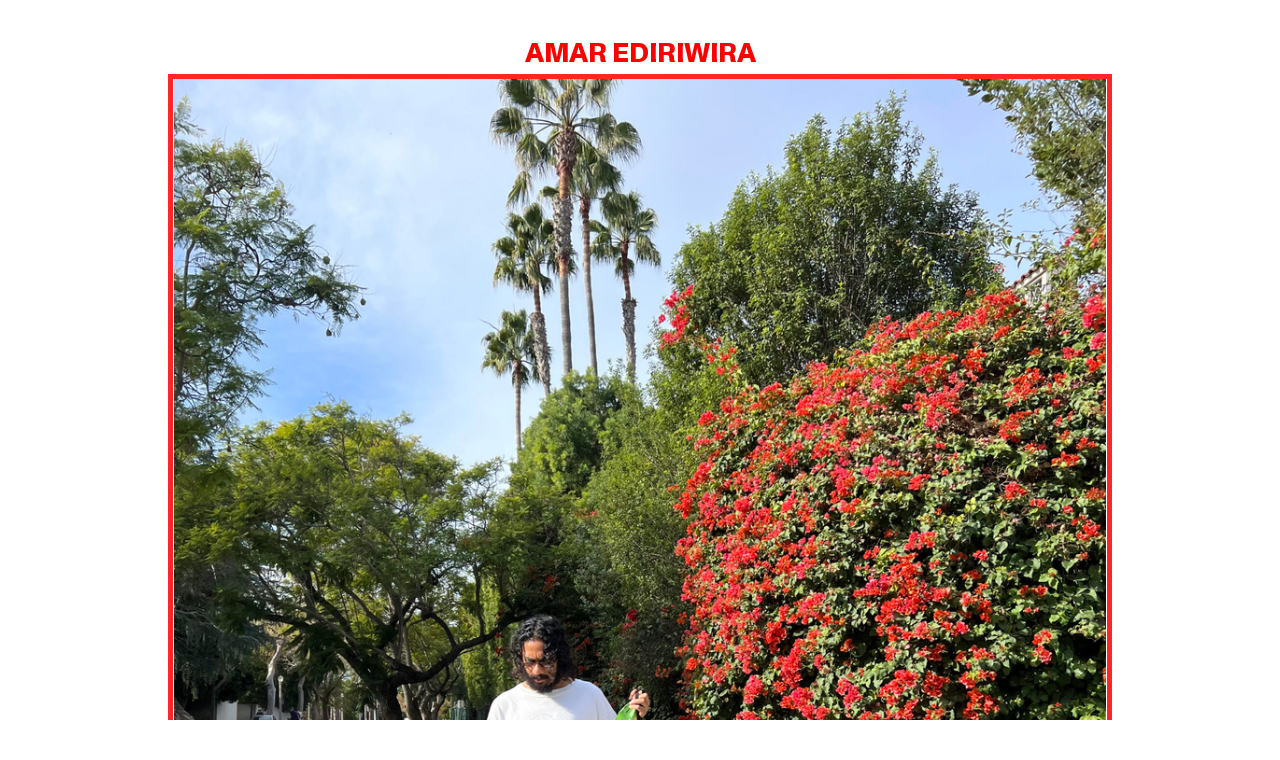

--- FILE ---
content_type: image/svg+xml
request_url: https://build.cargo.site/frontend/a8a501/icon/icons/mail-1.svg
body_size: 521
content:
<svg width="32" height="32" viewBox="0 0 32 32" fill="none" xmlns="http://www.w3.org/2000/svg">

<path fill-rule="evenodd" clip-rule="evenodd" d="M 2.00 7.67 C 2.00 7.11 2.45 6.67 3.00 6.67 H 29.00 C 29.55 6.67 30.00 7.11 30.00 7.67 V 24.33 C 30.00 24.89 29.55 25.33 29.00 25.33 H 3.00 C 2.45 25.33 2.00 24.89 2.00 24.33 V 7.67 ZM 28.30 7.67 L 3.75 7.67 L 15.01 18.07 C 15.58 18.60 16.47 18.60 17.04 18.07 L 28.30 7.67 ZM 3.00 8.34 L 3.00 23.68 L 11.31 16.01 L 3.00 8.34 ZM 3.77 24.33 L 28.28 24.33 L 20.01 16.69 L 17.72 18.80 C 16.76 19.68 15.29 19.68 14.33 18.80 L 12.05 16.69 L 3.77 24.33 ZM 20.74 16.01 L 29.00 23.63 V 8.39 L 20.74 16.01 Z" fill="currentColor" part="base-color"></path>
</svg>